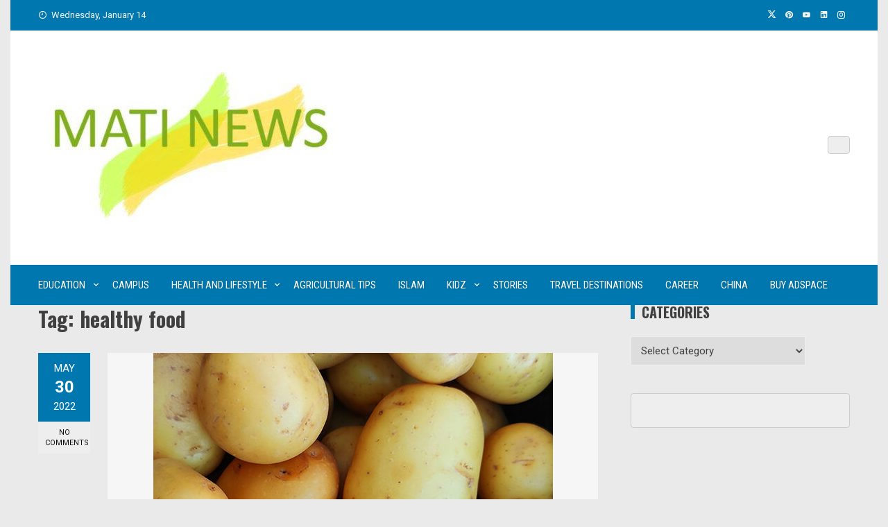

--- FILE ---
content_type: text/html; charset=utf-8
request_url: https://www.google.com/recaptcha/api2/aframe
body_size: 268
content:
<!DOCTYPE HTML><html><head><meta http-equiv="content-type" content="text/html; charset=UTF-8"></head><body><script nonce="N_8bEZjdUGhuFI4HbaBOGw">/** Anti-fraud and anti-abuse applications only. See google.com/recaptcha */ try{var clients={'sodar':'https://pagead2.googlesyndication.com/pagead/sodar?'};window.addEventListener("message",function(a){try{if(a.source===window.parent){var b=JSON.parse(a.data);var c=clients[b['id']];if(c){var d=document.createElement('img');d.src=c+b['params']+'&rc='+(localStorage.getItem("rc::a")?sessionStorage.getItem("rc::b"):"");window.document.body.appendChild(d);sessionStorage.setItem("rc::e",parseInt(sessionStorage.getItem("rc::e")||0)+1);localStorage.setItem("rc::h",'1768421340390');}}}catch(b){}});window.parent.postMessage("_grecaptcha_ready", "*");}catch(b){}</script></body></html>

--- FILE ---
content_type: application/javascript; charset=utf-8
request_url: https://fundingchoicesmessages.google.com/f/AGSKWxWF_cCxmy3kBKd8Zi2a_cGfFTns3H6QEDxtsJMfhtZtCL_C57D3l3au0nvNkMa6wgDOUexiBEkUwyoefQqX_b9nQS47yop-XmiWK1IDsfeMdeAupxsjTEHdk5DGYFStTegN_Y2K9FOZzaC5Y2XzZvobbW9xKG_KX-A3fyQ7zk2XEDO6jg_luPs3745F/__advertsarea./adclixad./adgallery1./ad728home.?ad_ids=
body_size: -1292
content:
window['2218a00a-5ddd-4b98-9827-6dfc52f7cff1'] = true;

--- FILE ---
content_type: application/javascript; charset=utf-8
request_url: https://fundingchoicesmessages.google.com/f/AGSKWxVfE6vetr6mNn4MVVU25YmHw3fekzbP9TvZR9kZ2Q3FmcjKI9xrqC4irBHRdzHs3nVndPnEGeH1Vrdzgirb90CoCWNchwI5YQnPTVCVcrH1IRbViycEG4JlM6cBqkU2qxXbwwcX3Q==?fccs=W251bGwsbnVsbCxudWxsLG51bGwsbnVsbCxudWxsLFsxNzY4NDIxMzQwLDcyNTAwMDAwMF0sbnVsbCxudWxsLG51bGwsW251bGwsWzcsNiw5XSxudWxsLDIsbnVsbCwiZW4iLG51bGwsbnVsbCxudWxsLG51bGwsbnVsbCwxXSwiaHR0cHM6Ly9tYXRpbmV3cy5jb20vdGFnL2hlYWx0aHktZm9vZC8iLG51bGwsW1s4LCJNOWxrelVhWkRzZyJdLFs5LCJlbi1VUyJdLFsxOSwiMiJdLFsxNywiWzBdIl0sWzI0LCIiXSxbMjksImZhbHNlIl1dXQ
body_size: 210
content:
if (typeof __googlefc.fcKernelManager.run === 'function') {"use strict";this.default_ContributorServingResponseClientJs=this.default_ContributorServingResponseClientJs||{};(function(_){var window=this;
try{
var np=function(a){this.A=_.t(a)};_.u(np,_.J);var op=function(a){this.A=_.t(a)};_.u(op,_.J);op.prototype.getWhitelistStatus=function(){return _.F(this,2)};var pp=function(a){this.A=_.t(a)};_.u(pp,_.J);var qp=_.Zc(pp),rp=function(a,b,c){this.B=a;this.j=_.A(b,np,1);this.l=_.A(b,_.Nk,3);this.F=_.A(b,op,4);a=this.B.location.hostname;this.D=_.Dg(this.j,2)&&_.O(this.j,2)!==""?_.O(this.j,2):a;a=new _.Og(_.Ok(this.l));this.C=new _.bh(_.q.document,this.D,a);this.console=null;this.o=new _.jp(this.B,c,a)};
rp.prototype.run=function(){if(_.O(this.j,3)){var a=this.C,b=_.O(this.j,3),c=_.dh(a),d=new _.Ug;b=_.fg(d,1,b);c=_.C(c,1,b);_.hh(a,c)}else _.eh(this.C,"FCNEC");_.lp(this.o,_.A(this.l,_.Ae,1),this.l.getDefaultConsentRevocationText(),this.l.getDefaultConsentRevocationCloseText(),this.l.getDefaultConsentRevocationAttestationText(),this.D);_.mp(this.o,_.F(this.F,1),this.F.getWhitelistStatus());var e;a=(e=this.B.googlefc)==null?void 0:e.__executeManualDeployment;a!==void 0&&typeof a==="function"&&_.Qo(this.o.G,
"manualDeploymentApi")};var sp=function(){};sp.prototype.run=function(a,b,c){var d;return _.v(function(e){d=qp(b);(new rp(a,d,c)).run();return e.return({})})};_.Rk(7,new sp);
}catch(e){_._DumpException(e)}
}).call(this,this.default_ContributorServingResponseClientJs);
// Google Inc.

//# sourceURL=/_/mss/boq-content-ads-contributor/_/js/k=boq-content-ads-contributor.ContributorServingResponseClientJs.en_US.M9lkzUaZDsg.es5.O/d=1/exm=ad_blocking_detection_executable,kernel_loader,loader_js_executable,web_iab_tcf_v2_signal_executable/ed=1/rs=AJlcJMzanTQvnnVdXXtZinnKRQ21NfsPog/m=cookie_refresh_executable
__googlefc.fcKernelManager.run('\x5b\x5b\x5b7,\x22\x5b\x5bnull,\\\x22matinews.com\\\x22,\\\x22AKsRol8frIuAq3lEupwX9iAKGTWCU4Oc9PEIOUk7nllh_nD3cgnz7cMS1Jww75xtqx4SS0fTBxKZD5gOHNEqS4VQSxMcT0qBZpBdf2ZFtndR-T3KnGKT6zlwua88GfbAiA_z6oVwjXnPJOb2KQT_5wzGZZR9aMEk3g\\\\u003d\\\\u003d\\\x22\x5d,null,\x5b\x5bnull,null,null,\\\x22https:\/\/fundingchoicesmessages.google.com\/f\/AGSKWxVWzbhvmeusXKTmu3yMYwKltcsUXyNJ83piOJ_LlzBEArHOEMAdnDMiF2ktRGO2F9sGFYgLAmrvwwO8tYq-QGOjmKQTFLGU3vb_TuzgpOBcrkhm0jZ-LpRNf3zu8xfyr_W6binrnA\\\\u003d\\\\u003d\\\x22\x5d,null,null,\x5bnull,null,null,\\\x22https:\/\/fundingchoicesmessages.google.com\/el\/AGSKWxVDNxw1v7vMcpo8BwgDW2jipSaQOFBlxOUfkrbI6UgTRssaRj4XMAe1sg4TROyLVl0V_24RKqgBDNa6oYWuzhzpZgX1lvsbqMYOHoZa_maJ1VGh9QwG2RuB8fVd5J8oNmWytrpxdw\\\\u003d\\\\u003d\\\x22\x5d,null,\x5bnull,\x5b7,6,9\x5d,null,2,null,\\\x22en\\\x22,null,null,null,null,null,1\x5d,null,\\\x22Privacy and cookie settings\\\x22,\\\x22Close\\\x22,null,null,null,\\\x22Managed by Google. Complies with IAB TCF. CMP ID: 300\\\x22\x5d,\x5b3,1\x5d\x5d\x22\x5d\x5d,\x5bnull,null,null,\x22https:\/\/fundingchoicesmessages.google.com\/f\/AGSKWxWdyVeow5zAqGkcTqqtsnQO2KOQGmz3-USIfuA8yOEqn0YsBeVklLhw66xoniIxBuHMJ0PHiv9gmK8zSfZcdzrIC-3ZIMcMCbTYVFkFkWf_-3NPp5lzHRVIFtbp3Ivb2rG8t3MbDA\\u003d\\u003d\x22\x5d\x5d');}